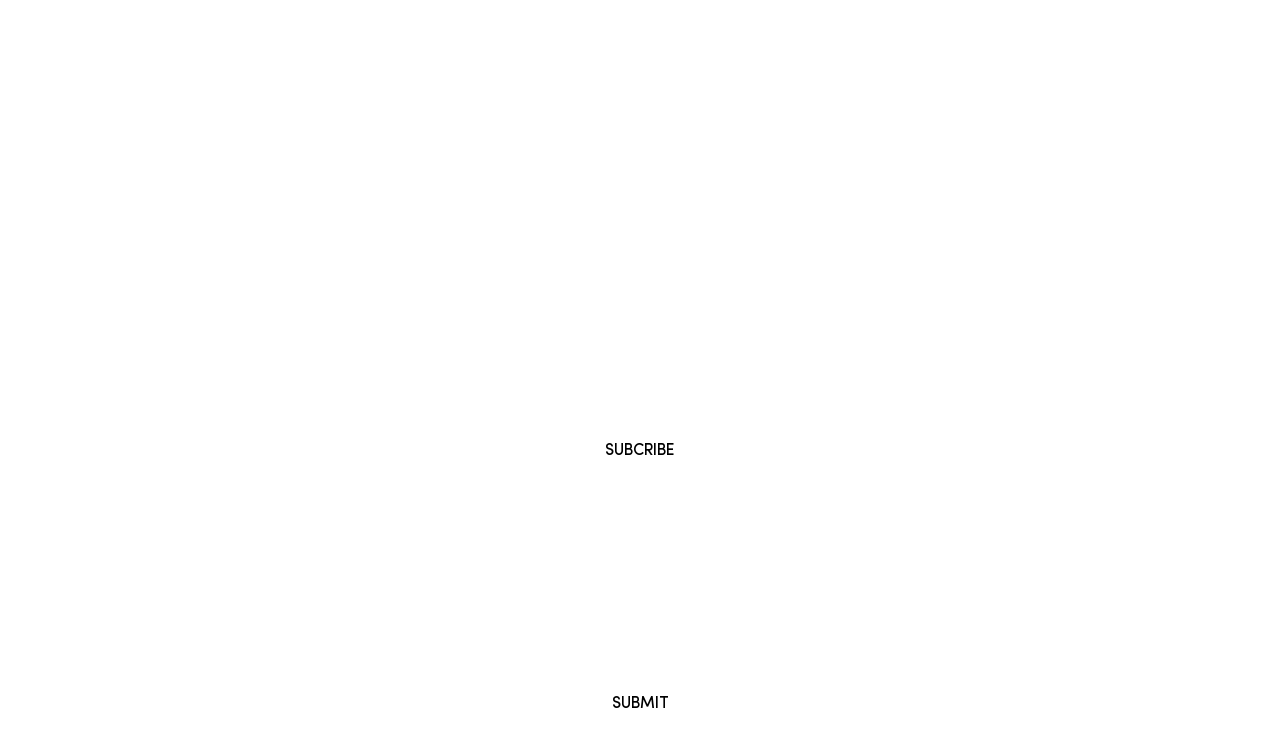

--- FILE ---
content_type: text/css
request_url: https://peachypurses.com/cdn/shop/t/2/assets/style-main.scss.css?v=87094999083560795291625784737
body_size: 1524
content:
/** Shopify CDN: Minification failed

Line 245:26 The "-" operator only works if there is whitespace on both sides

**/
/*------------------------------------------------------------------

[Table of contents]

1. Body
2. Header / #header
3. Navigation / #navbar
4. Content / #content
5. Left column / #leftcolumn
6. Right column / #rightcolumn
7. Sidebar / #sidebar
8. RSS / #rss
9. Search / #search
10. Boxes / .box
11. Sideblog / #sideblog
12. Advertisements / .ads
13. Footer / #footer

-------------------------------------------------------------------*/
* {
  outline: 0 !important;
  box-sizing: border-box; }

.nav > li > a:focus {
  background: transparent; }

a:hover {
  text-decoration: none !important; }

.clear-none {
  clear: none !important; }

.clear-space {
  padding: 0 !important; }

.clear-space-left {
  padding-left: 0; }

.clear-space-right {
  padding-right: 0; }

.red {
  color: red; }

.left {
  float: left; }

.right {
  float: right; }

.flex {
  display: flex; }

.inline-block {
  display: inline-block; }

.text-center {
  text-align: center; }

.text-left {
  text-align: left; }

.text-right {
  text-align: right; }

.row.flex {
  display: flex;
  flex-direction: row; }

.relative {
  position: relative; }

.absolute {
  position: absolute; }

.fixed {
  position: fixed; }

.delay02 {
  transition: all .2s ease; }

.delay03 {
  transition: all .3s ease; }

.delay04 {
  transition: all .4s ease; }

.delay05 {
  transition: all .5s ease; }

.delay1 {
  transition: all 1s ease; }

.delay1_5 {
  transition: all 1.5s ease; }

.delay2 {
  transition: all 2s ease; }

.uppercase {
  text-transform: uppercase; }

.capital {
  text-transform: capitalize; }

.full-width {
  width: 100%; }

.column-10 {
  width: 10%; }

.column-3 {
  width: 33.33333%; }

.column-4 {
  width: 25%; }

.column-6 {
  width: 16.66667%; }

.column-20 {
  width: 20%; }

.column-30 {
  width: 30%; }

.column-40 {
  width: 40%; }

.column-50 {
  width: 50%; }

.column-60 {
  width: 60%; }

.column-70 {
  width: 70%; }

.column-80 {
  width: 80%; }

.column-90 {
  width: 90%; }

.dropdown-menu {
  transform: translateY(10px);
  transition: .3s; }

.dropdown-menu li a {
  font-size: 14px !important;
  line-height: 24px; }

.dropdown:hover .dropdown-menu,
.dropdown:focus .dropdown-menu {
  transform: none;
  transition: .3s; }

.mega-menu-main {
  padding-bottom: 30px;
  min-width: 550px;
  box-shadow: 0px 5px 11.88px 0.12px rgba(0, 0, 0, 0.1);
  -webkit-box-shadow: 0px 5px 11.88px 0.12px rgba(0, 0, 0, 0.1);
  border: 0;
  border-radius: 0; }

.menu-main li {
  list-style-type: none; }

.menu-main .lv1 li a {
  font-size: 16px; }

.btn-default {
  border: 0;
  border-radius: 0;
  background: #fff;
  box-shadow: unset;
  background: #fff; }

.btn-default:hover {
  background: #fff; }

.btn-default:focus {
  background: #fff; }

.btn-default:focus:active {
  background: #fff; }

.btn-default:active {
  background: #fff;
  box-shadow: unset; }

.btn-default.active {
  background: #fff;
  border-color: #fff;
  box-shadow: unset; }

.btn-default.active:hover {
  background: #fff; }

.btn-default.active:focus {
  background: #fff !important; }

a:focus {
  text-decoration: none; }

.form-control:focus {
  border-color: #ddd;
  box-shadow: unset; }

.link-default {
  color: black;
  transition: all .3s ease; }

.link-default:hover {
  color: #ee9051; }

.circle {
  border-radius: 50%;
  border: 1px solid #f0f0f0;
  width: 15px;
  height: 15px;
  display: inline-block;
  margin-right: 5px;
  transition: .3s; }
  .circle:hover {
    transform: scale(1.2);
    transition: .3s; }

.table > tbody > tr > td {
  vertical-align: middle; }

.input-number-group {
  display: flex; }

.input-number-group input[type=number]::-webkit-inner-spin-button,
.input-number-group input[type=number]::-webkit-outer-spin-button {
  appearance: none; }

.input-number-group .input-group-button {
  line-height: calc(80px/2-10px); }

.input-number-group .input-number {
  width: 40px;
  text-align: center;
  outline: none;
  display: block;
  margin: 0; }

.input-number-group .input-number,
.input-number-group .input-number-decrement,
.input-number-group .input-number-increment {
  user-select: none; }

.input-number-group .input-number-decrement,
.input-number-group .input-number-increment {
  display: inline-block;
  width: 30px;
  background: #fff;
  color: #909090;
  text-align: center;
  font-weight: bold;
  cursor: pointer;
  font-weight: 400; }

.input-number-group .input-number-decrement {
  margin-right: 0.3rem; }

.input-number-group .input-number-increment {
  margin-left: 0.3rem; }

input[type=number]::-webkit-inner-spin-button {
  -webkit-appearance: none; }

li .link-menu {
  color: #323232; }

li .link-menu.white {
  color: #fff; }

li:hover .link-menu {
  color: #ee9051; }

.link-menu {
  color: #323232; }

.link-menu.white {
  color: #fff; }

.link-menu.white .st0 {
  stroke: #fff; }

.link-menu:hover i {
  color: #ee9051; }

.title-hover:hover {
  color: #ee9051 !important; }

.hover-zoom-out {
  overflow: hidden;
  transition: all .5s ease; }

.hover-zoom-out:hover {
  transform: scale(1.05); }

.over-hidden {
  overflow: hidden; }

.overlay {
  position: fixed;
  width: 100%;
  height: 100%;
  top: 0;
  z-index: 30;
  background: rgba(29, 29, 31, 0.6);
  cursor: pointer;
  opacity: 0;
  visibility: hidden;
  transition: all .3s ease; }

.overlay.active {
  opacity: 1;
  visibility: visible; }

.overlay-mini {
  position: absolute;
  width: 100%;
  height: 100%;
  background: rgba(0, 0, 0, 0.7);
  opacity: 0;
  transition: all .3s ease;
  transform: scale(0);
  top: 0; }

.form-search {
  z-index: 100;
  position: fixed;
  width: 100%;
  height: 100%;
  top: 0;
  background: #fff;
  padding: 10% 0 0 0; }

.form-search h3 {
  font-size: 50px;
  padding-bottom: 55px;
  text-transform: capitalize;
  line-height: 60px; }

.form-search i {
  cursor: pointer;
  position: absolute;
  top: 50px;
  right: 50px;
  font-size: 50px;
  color: #333;
  transition: all .3s ease; }

.form-search i:hover {
  transform: rotate(90deg); }

.form-search form {
  justify-content: center;
  display: flex; }

.form-search form input {
  font-weight: 300;
  font-size: 40px;
  color: #000;
  height: 50px;
  width: 60%;
  border-radius: 0;
  border: 0;
  outline: 0;
  box-shadow: unset; }

.form-search form input::-webkit-input-placeholder {
  color: #000; }

.form-search form input::-moz-placeholder {
  color: #000; }

.form-search form button {
  margin-left: 15px;
  border-radius: 0;
  border: 0;
  font-size: 18px;
  background: #000;
  color: #fff;
  padding: 5px 50px;
  text-transform: uppercase;
  transition: all .3s ease; }

.form-search form button:hover {
  background: #41cce5; }

.form-cart {
  position: fixed;
  overflow: hidden;
  right: -470px;
  height: 100%;
  width: 470px;
  top: 0;
  z-index: 100;
  background: #fff; }

.form-cart i {
  cursor: pointer;
  position: absolute;
  top: 50px;
  right: 50px;
  font-size: 30px;
  color: #333;
  transition: all .3s ease; }

.form-cart i:hover {
  transform: rotate(90deg); }

.form-cart h3 {
  font-size: 36px;
  text-align: left;
  padding-left: 30px;
  padding-top: 26px; }

.form-cart .empty-cart {
  padding-top: 50%; }

.form-cart .empty-cart p {
  font-size: 22px;
  text-align: center;
  padding-bottom: 20px; }

.form-cart .empty-cart a {
  width: 187px;
  height: 50px;
  line-height: 50px;
  text-align: center;
  display: inline-block;
  background: #ee9051;
  color: #fff;
  font-size: 18px;
  margin-left: 30%; }

.form-cart .empty-cart a:hover {
  background: #f47d2e; }

@media (max-width: 480px) {
  .form-cart {
    width: 300px; }

  .form-cart .empty-cart a {
    margin-left: 20%; } }
.st0 {
  fill: none;
  stroke: #000000;
  stroke-width: 3;
  stroke-linecap: round;
  stroke-miterlimit: 10; }

#myVideo {
  position: absolute;
  right: 0;
  bottom: 0;
  left: 0;
  top: 0;
  width: 100%;
  height: 100%; }

.swatch .title_variant {
  color: #000000;
  margin: 0;
  position: relative;
  font-size: 12px;
  text-transform: uppercase;
  letter-spacing: 1px;
  line-height: 20px;
  font-weight: 600;
  min-width: 55px;
  border-bottom: 2px solid #000;
  margin-right: 27px; }

.swatch .title_variant.header:after {
  bottom: 10px; }

.swatch .link_color {
  display: inline-block;
  height: 20px !important;
  min-width: 20px !important;
  margin-right: 10px;
  border-radius: 50%;
  border: none;
  transition: all .3s ease;
  position: relative; }
  .swatch .link_color:after {
    content: "";
    border: 1px solid #b0b0b0;
    width: 26px;
    height: 26px;
    border-radius: 50%;
    display: inline-block;
    position: absolute;
    text-align: center;
    top: 50%;
    left: 50%;
    transform: translate(-50%, -50%);
    opacity: 0; }
  .swatch .link_color:hover:after {
    content: "";
    width: 26px;
    height: 26px;
    border: 1px solid #b0b0b0;
    border-radius: 50%;
    display: inline-block;
    position: absolute;
    text-align: center;
    top: 50%;
    left: 50%;
    transform: translate(-50%, -50%);
    opacity: 1; }
  @media (max-width: 576px) {
    .swatch .link_color:hover:after {
      content: "";
      border: 2px solid #b0b0b0;
      width: 26px;
      height: 26px;
      border-radius: 50%;
      display: inline-block;
      position: absolute;
      text-align: center;
      top: 50%;
      left: 50%;
      transform: translate(-50%, -50%);
      opacity: 1; } }

.swatch input:checked + .border-color .link_color:after {
  content: "";
  border: 1px solid #b0b0b0;
  width: 26px;
  height: 26px;
  border-radius: 50%;
  display: inline-block;
  position: absolute;
  text-align: center;
  top: 50%;
  left: 50%;
  transform: translate(-50%, -50%);
  opacity: 1; }
@media (max-width: 576px) {
  .swatch input:checked + .border-color .link_color:after {
    content: "";
    border: 2px solid #b0b0b0;
    width: 26px;
    height: 26px;
    border-radius: 50%;
    display: inline-block;
    position: absolute;
    text-align: center;
    top: 50%;
    left: 50%;
    transform: translate(-50%, -50%);
    opacity: 1; } }

.swatch .variant_color.variant_quickview .link_color {
  margin-bottom: 0; }

.swatch .variant_color .link_color:hover {
  border: 1px solid #000; }

.swatch .variant_color .link_color .ciloe_filter_color {
  display: block;
  width: 20px;
  height: 20px;
  border-radius: 50%; }

.swatch .variant_color {
  top: 5px; }

.swatch .variant_other {
  display: inline-block;
  min-width: unset !important;
  height: unset !important;
  line-height: unset;
  padding: 10px 15px;
  border: 1px solid #d7d7d7 !important;
  color: #979797;
  margin: 0 10px 10px 0 !important;
  text-align: center;
  transition: all .3s ease;
  font-size: 14px;
  font-weight: 600; }

.swatch .variant_other:hover,
.swatch .variant_other:focus,
.swatch input:checked + .variant_other {
  border: 1px solid #000 !important;
  color: #fff !important;
  background: black; }

@-webkit-keyframes smoothFadeInUp {
  0% {
    opacity: 0;
    -webkit-transform: translateY(10px);
    transform: translateY(10px); }

  100% {
    opacity: 1;
    -webkit-transform: translateY(0);
    transform: translateY(0); } }

@keyframes smoothFadeInUp {
  0% {
    opacity: 0;
    -webkit-transform: translateY(10px);
    -ms-transform: translateY(10px);
    transform: translateY(10px); }

  100% {
    opacity: 1;
    -webkit-transform: translateY(0);
    -ms-transform: translateY(0);
    transform: translateY(0); } }

@-webkit-keyframes smoothFadeInDown {
  from {
    opacity: 0;
    -webkit-transform: translate3d(0, -10px, 0);
    transform: translate3d(0, -10px, 0); }

  to {
    opacity: 1;
    -webkit-transform: none;
    transform: none; } }

@keyframes smoothFadeInDown {
  from {
    opacity: 0;
    -webkit-transform: translate3d(0, -10px, 0);
    transform: translate3d(0, -10px, 0); }

  to {
    opacity: 1;
    -webkit-transform: none;
    transform: none; } }

@-webkit-keyframes smoothFadeInLeft {
  from {
    opacity: 0;
    -webkit-transform: translate3d(-10px, 0, 0);
    transform: translate3d(-10px, 0, 0); }

  to {
    opacity: 1;
    -webkit-transform: none;
    transform: none; } }

@keyframes smoothFadeInLeft {
  from {
    opacity: 0;
    -webkit-transform: translate3d(-10px, 0, 0);
    transform: translate3d(-10px, 0, 0); }

  to {
    opacity: 1;
    -webkit-transform: none;
    transform: none; } }

@-webkit-keyframes smoothFadeInRight {
  from {
    opacity: 0;
    -webkit-transform: translate3d(10px, 0, 0);
    transform: translate3d(10px, 0, 0); }

  to {
    opacity: 1;
    -webkit-transform: none;
    transform: none; } }

@keyframes smoothFadeInRight {
  from {
    opacity: 0;
    -webkit-transform: translate3d(10px, 0, 0);
    transform: translate3d(10px, 0, 0); }

  to {
    opacity: 1;
    -webkit-transform: none;
    transform: none; } }

@-webkit-keyframes smoothFadeInTop {
  from {
    opacity: 0;
    -webkit-transform: translate3d(0, 10px, 0);
    transform: translate3d(0, 10px, 0); }

  to {
    opacity: 1;
    -webkit-transform: none;
    transform: none; } }

@keyframes smoothFadeInTop {
  from {
    opacity: 0;
    -webkit-transform: translate3d(0, 10px, 0);
    transform: translate3d(0, 10px, 0); }

  to {
    opacity: 1;
    -webkit-transform: none;
    transform: none; } }

@-webkit-keyframes smoothFadeInTop {
  from {
    opacity: 0;
    -webkit-transform: translate3d(0, 10px, 0);
    transform: translate3d(0, 10px, 0); }

  to {
    opacity: 1;
    -webkit-transform: none;
    transform: none; } }

@keyframes smoothFadeInBottom {
  from {
    opacity: 0;
    -webkit-transform: translate3d(0, -10px, 0);
    transform: translate3d(0, -10px, 0); }

  to {
    opacity: 1;
    -webkit-transform: none;
    transform: none; } }

@-webkit-keyframes smoothFadeInBottom {
  from {
    opacity: 0;
    -webkit-transform: translate3d(0, -10px, 0);
    transform: translate3d(0, -10px, 0); }

  to {
    opacity: 1;
    -webkit-transform: none;
    transform: none; } }

@-webkit-keyframes smoothFadeOutUp {
  from {
    opacity: 1; }

  to {
    opacity: 0;
    -webkit-transform: translate3d(0, -10px, 0);
    transform: translate3d(0, -10px, 0); } }

@keyframes smoothFadeOutUp {
  from {
    opacity: 1; }

  to {
    opacity: 0;
    -webkit-transform: translate3d(0, -10px, 0);
    transform: translate3d(0, -10px, 0); } }

@-webkit-keyframes smoothFadeOutDown {
  from {
    opacity: 1; }

  to {
    opacity: 0;
    -webkit-transform: translate3d(0, 10px, 0);
    transform: translate3d(0, 10px, 0); } }

@keyframes smoothFadeOutDown {
  from {
    opacity: 1; }

  to {
    opacity: 0;
    -webkit-transform: translate3d(0, 10px, 0);
    transform: translate3d(0, 10px, 0); } }

@-webkit-keyframes smoothFadeOutLeft {
  from {
    opacity: 1; }

  to {
    opacity: 0;
    -webkit-transform: translate3d(-10px, 0, 0);
    transform: translate3d(-10px, 0, 0); } }

@keyframes smoothFadeOutLeft {
  from {
    opacity: 1; }

  to {
    opacity: 0;
    -webkit-transform: translate3d(-10px, 0, 0);
    transform: translate3d(-10px, 0, 0); } }

@-webkit-keyframes smoothFadeOutRight {
  from {
    opacity: 1; }

  to {
    opacity: 0;
    -webkit-transform: translate3d(10px, 0, 0);
    transform: translate3d(10px, 0, 0); } }

@keyframes smoothFadeOutRight {
  from {
    opacity: 1; }

  to {
    opacity: 0;
    -webkit-transform: translate3d(10px, 0, 0);
    transform: translate3d(10px, 0, 0); } }


--- FILE ---
content_type: text/javascript
request_url: https://peachypurses.com/cdn/shop/t/2/assets/engo-plugins.js?v=142911359604646192081625784688
body_size: 7407
content:
/*!
 * jQuery Cookie Plugin v1.3
 * https://github.com/carhartl/jquery-cookie
 *
 * Copyright 2011, Klaus Hartl
 * Dual licensed under the MIT or GPL Version 2 licenses.
 * http://www.opensource.org/licenses/mit-license.php
 * http://www.opensource.org/licenses/GPL-2.0
 */(function($,document2,undefined2){var pluses=/\+/g;function raw(s){return s}function decoded(s){return decodeURIComponent(s.replace(pluses," "))}var config=$.cookie=function(key,value,options){if(value!==undefined2){if(options=$.extend({},config.defaults,options),value===null&&(options.expires=-1),typeof options.expires=="number"){var days=options.expires,t=options.expires=new Date;t.setDate(t.getDate()+days)}return value=config.json?JSON.stringify(value):String(value),document2.cookie=[encodeURIComponent(key),"=",config.raw?value:encodeURIComponent(value),options.expires?"; expires="+options.expires.toUTCString():"",options.path?"; path="+options.path:"",options.domain?"; domain="+options.domain:"",options.secure?"; secure":""].join("")}for(var decode=config.raw?raw:decoded,cookies=document2.cookie.split("; "),i=0,l=cookies.length;i<l;i++){var parts=cookies[i].split("=");if(decode(parts.shift())===key){var cookie=decode(parts.join("="));return config.json?JSON.parse(cookie):cookie}}return null};config.defaults={},$.removeCookie=function(key,options){return $.cookie(key)!==null?($.cookie(key,null,options),!0):!1}})(jQuery,document);/*!
Countdown
*/jQuery(document).ready(function($){$.fn.ENGO_CountDown=function(options){return this.each(function(){new $.ENGO_CountDown(this,options)})},$.ENGO_CountDown=function(obj,options){if(this.options=$.extend({autoStart:!0,LeadingZero:!0,DisplayFormat:"<div><span>%%D%%</span> Days</div><div><span>%%H%%</span> Hours</div><div><span>%%M%%</span> Mins</div><div><span>%%S%%</span> Secs</div>",FinishMessage:"Expired",CountActive:!0,TargetDate:null},options||{}),!(this.options.TargetDate==null||this.options.TargetDate=="")){this.timer=null,this.element=obj,this.CountStepper=-1,this.CountStepper=Math.ceil(this.CountStepper),this.SetTimeOutPeriod=(Math.abs(this.CountStepper)-1)*1e3+990;var dthen=new Date(this.options.TargetDate),dnow=new Date;this.CountStepper>0?ddiff=new Date(dnow-dthen):ddiff=new Date(dthen-dnow),gsecs=Math.floor(ddiff.valueOf()/1e3),this.CountBack(gsecs,this)}},$.ENGO_CountDown.fn=$.ENGO_CountDown.prototype,$.ENGO_CountDown.fn.extend=$.ENGO_CountDown.extend=$.extend,$.ENGO_CountDown.fn.extend({calculateDate:function(secs,num1,num2){var s=(Math.floor(secs/num1)%num2).toString();return this.options.LeadingZero&&s.length<2&&(s="0"+s),"<b>"+s+"</b>"},CountBack:function(secs,self){if(secs<0){self.element.innerHTML='<div class="labelexpired"> '+self.options.FinishMessage+"</div>";return}clearInterval(self.timer),DisplayStr=self.options.DisplayFormat.replace(/%%D%%/g,self.calculateDate(secs,86400,1e5)),DisplayStr=DisplayStr.replace(/%%H%%/g,self.calculateDate(secs,3600,24)),DisplayStr=DisplayStr.replace(/%%M%%/g,self.calculateDate(secs,60,60)),DisplayStr=DisplayStr.replace(/%%S%%/g,self.calculateDate(secs,1,60)),self.element.innerHTML=DisplayStr,self.options.CountActive&&(self.timer=null,self.timer=setTimeout(function(){self.CountBack(secs+self.CountStepper,self)},self.SetTimeOutPeriod))}}),$(document).ready(function(){$('[data-countdown="section-countdown"]').each(function(index,el){var $this=$(this),$date=$this.data("date").split("-");$this.ENGO_CountDown({TargetDate:$date[0]+"/"+$date[1]+"/"+$date[2]+" "+$date[3]+":"+$date[4]+":"+$date[5],DisplayFormat:'<li class="list-inline-item mr-0"> <p class="mb-0">%%D%%</p> <span>day</span> </li> <li class="list-inline-item mr-0"> <p class="mb-0">%%H%%</p> <span>hours</span> </li> <li class="list-inline-item mr-0"> <p class="mb-0">%%M%%</p> <span>mins</span> </li> <li class="list-inline-item mr-0"> <p class="mb-0">%%S%%</p> <span>secs</span> </li>',FinishMessage:"Expired"})})}),$(document).ready(function(){$('[data-countdown="section-countdown-v2"]').each(function(index,el){var $this=$(this),$date=$this.data("date").split("-");$this.ENGO_CountDown({TargetDate:$date[0]+"/"+$date[1]+"/"+$date[2]+" "+$date[3]+":"+$date[4]+":"+$date[5],DisplayFormat:'<li class="list-inline-item mr-0"> <p class="mb-0">%%D%%</p> <span>day</span> </li> <li class="list-inline-item mr-0"> <p class="mb-0">%%H%%</p> <span>hours</span> </li> <li class="list-inline-item mr-0"> <p class="mb-0">%%M%%</p> <span>mins</span> </li> <li class="list-inline-item mr-0"> <p class="mb-0">%%S%%</p> <span>secs</span> </li>',FinishMessage:"Expired"})})}),$(document).ready(function(){$('[data-countdown="countdown"]').each(function(index,el){var $this=$(this),$date=$this.data("date").split("-");$this.ENGO_CountDown({TargetDate:$date[0]+"/"+$date[1]+"/"+$date[2]+" "+$date[3]+":"+$date[4]+":"+$date[5],DisplayFormat:`<div class="countdown-times"><div class="day distance"><div class='number'>%%D%%</div> <div class='text'>days </div></div><div class="hours distance"><div class='number'>%%H%%</div><div class='text'> <div class='text'>hours </div></div></div><div class="minutes distance"><div class='number'>%%M%%</div><div class='text'> mins</div> </div><div class="seconds distance"><div class='number'>%%S%%</div> <div class='text'>secs</div> </div></div>`,FinishMessage:"Expired"})})}),$(document).ready(function(){$('[data-countdown="countdown-hd-1"]').each(function(index,el){var $this=$(this),$date=$this.data("date").split("-");$this.ENGO_CountDown({TargetDate:$date[0]+"/"+$date[1]+"/"+$date[2]+" "+$date[3]+":"+$date[4]+":"+$date[5],DisplayFormat:`<div class="countdown-times"><div class="day distance"><div class='number'>%%D%%</div> <div class='text'>days </div></div><div class="hours distance"><div class='number'>%%H%%</div><div class='text'> <div class='text'>hours </div></div></div><div class="minutes distance"><div class='number'>%%M%%</div><div class='text'> mins</div> </div><div class="seconds distance"><div class='number'>%%S%%</div> <div class='text'>secs</div> </div></div>`,FinishMessage:"Expired"})})}),$(document).ready(function(){$('[data-countdown="countdown-hd-2"]').each(function(index,el){var $this=$(this),$date=$this.data("date").split("-");$this.ENGO_CountDown({TargetDate:$date[0]+"/"+$date[1]+"/"+$date[2]+" "+$date[3]+":"+$date[4]+":"+$date[5],DisplayFormat:`<div class="countdown-times"><div class="day distance"><div class='number'>%%D%%</div> <div class='text'>days </div></div><div class="hours distance"><div class='number'>%%H%%</div><div class='text'> <div class='text'>hours </div></div></div><div class="minutes distance"><div class='number'>%%M%%</div><div class='text'> mins</div> </div><div class="seconds distance"><div class='number'>%%S%%</div> <div class='text'>secs</div> </div></div>`,FinishMessage:"Expired"})})}),$(document).ready(function(){$('[data-countdown="countdown-hd-3"]').each(function(index,el){var $this=$(this),$date=$this.data("date").split("-");$this.ENGO_CountDown({TargetDate:$date[0]+"/"+$date[1]+"/"+$date[2]+" "+$date[3]+":"+$date[4]+":"+$date[5],DisplayFormat:`<div class="countdown-times"><div class="day distance"><div class='number'>%%D%%</div> <div class='text'>days </div></div><div class="hours distance"><div class='number'>%%H%%</div><div class='text'> <div class='text'>hours </div></div></div><div class="minutes distance"><div class='number'>%%M%%</div><div class='text'> mins</div> </div><div class="seconds distance"><div class='number'>%%S%%</div> <div class='text'>secs</div> </div></div>`,FinishMessage:"Expired"})})}),$(document).ready(function(){$('[data-countdown="countdown-v1"]').each(function(index,el){var $this=$(this),$date=$this.data("date").split("-");$this.ENGO_CountDown({TargetDate:$date[0]+"/"+$date[1]+"/"+$date[2]+" "+$date[3]+":"+$date[4]+":"+$date[5],DisplayFormat:'<li><span id="days">%%D%%</span>Days</li><li><span id="hours">%%H%%</span>Hours</li><li><span id="minutes">%%M%%</span>Mins</li><li><span id="seconds">%%S%%</span>Sec</li>',FinishMessage:"Expired"})})})});/*!
History  
*/typeof JSON!="object"&&(JSON={}),function(){"use strict";function f(e){return e<10?"0"+e:e}function quote(e){return escapable.lastIndex=0,escapable.test(e)?'"'+e.replace(escapable,function(e2){var t=meta[e2];return typeof t=="string"?t:"\\u"+("0000"+e2.charCodeAt(0).toString(16)).slice(-4)})+'"':'"'+e+'"'}function str(e,t){var n,r,i,s,o=gap,u,a=t[e];switch(a&&typeof a=="object"&&typeof a.toJSON=="function"&&(a=a.toJSON(e)),typeof rep=="function"&&(a=rep.call(t,e,a)),typeof a){case"string":return quote(a);case"number":return isFinite(a)?String(a):"null";case"boolean":case"null":return String(a);case"object":if(!a)return"null";if(gap+=indent,u=[],Object.prototype.toString.apply(a)==="[object Array]"){for(s=a.length,n=0;n<s;n+=1)u[n]=str(n,a)||"null";return i=u.length===0?"[]":gap?`[
`+gap+u.join(`,
`+gap)+`
`+o+"]":"["+u.join(",")+"]",gap=o,i}if(rep&&typeof rep=="object")for(s=rep.length,n=0;n<s;n+=1)typeof rep[n]=="string"&&(r=rep[n],i=str(r,a),i&&u.push(quote(r)+(gap?": ":":")+i));else for(r in a)Object.prototype.hasOwnProperty.call(a,r)&&(i=str(r,a),i&&u.push(quote(r)+(gap?": ":":")+i));return i=u.length===0?"{}":gap?`{
`+gap+u.join(`,
`+gap)+`
`+o+"}":"{"+u.join(",")+"}",gap=o,i}}typeof Date.prototype.toJSON!="function"&&(Date.prototype.toJSON=function(e){return isFinite(this.valueOf())?this.getUTCFullYear()+"-"+f(this.getUTCMonth()+1)+"-"+f(this.getUTCDate())+"T"+f(this.getUTCHours())+":"+f(this.getUTCMinutes())+":"+f(this.getUTCSeconds())+"Z":null},String.prototype.toJSON=Number.prototype.toJSON=Boolean.prototype.toJSON=function(e){return this.valueOf()});var cx=/[\u0000\u00ad\u0600-\u0604\u070f\u17b4\u17b5\u200c-\u200f\u2028-\u202f\u2060-\u206f\ufeff\ufff0-\uffff]/g,escapable=/[\\\"\x00-\x1f\x7f-\x9f\u00ad\u0600-\u0604\u070f\u17b4\u17b5\u200c-\u200f\u2028-\u202f\u2060-\u206f\ufeff\ufff0-\uffff]/g,gap,indent,meta={"\b":"\\b","	":"\\t","\n":"\\n","\f":"\\f","\r":"\\r",'"':'\\"',"\\":"\\\\"},rep;typeof JSON.stringify!="function"&&(JSON.stringify=function(e,t,n){var r;if(gap="",indent="",typeof n=="number")for(r=0;r<n;r+=1)indent+=" ";else typeof n=="string"&&(indent=n);if(rep=t,!t||typeof t=="function"||typeof t=="object"&&typeof t.length=="number")return str("",{"":e});throw new Error("JSON.stringify")}),typeof JSON.parse!="function"&&(JSON.parse=function(text,reviver){function walk(e,t){var n,r,i=e[t];if(i&&typeof i=="object")for(n in i)Object.prototype.hasOwnProperty.call(i,n)&&(r=walk(i,n),r!==void 0?i[n]=r:delete i[n]);return reviver.call(e,t,i)}var j;if(text=String(text),cx.lastIndex=0,cx.test(text)&&(text=text.replace(cx,function(e){return"\\u"+("0000"+e.charCodeAt(0).toString(16)).slice(-4)})),/^[\],:{}\s]*$/.test(text.replace(/\\(?:["\\\/bfnrt]|u[0-9a-fA-F]{4})/g,"@").replace(/"[^"\\\n\r]*"|true|false|null|-?\d+(?:\.\d*)?(?:[eE][+\-]?\d+)?/g,"]").replace(/(?:^|:|,)(?:\s*\[)+/g,"")))return j=eval("("+text+")"),typeof reviver=="function"?walk({"":j},""):j;throw new SyntaxError("JSON.parse")})}(),function(e,t){"use strict";var n=e.History=e.History||{},r=e.jQuery;if(typeof n.Adapter<"u")throw new Error("History.js Adapter has already been loaded...");n.Adapter={bind:function(e2,t2,n2){r(e2).bind(t2,n2)},trigger:function(e2,t2,n2){r(e2).trigger(t2,n2)},extractEventData:function(e2,n2,r2){var i=n2&&n2.originalEvent&&n2.originalEvent[e2]||r2&&r2[e2]||t;return i},onDomLoad:function(e2){r(e2)}},typeof n.init<"u"&&n.init()}(window),function(e,t){"use strict";var n=e.document,r=e.setTimeout||r,i=e.clearTimeout||i,s=e.setInterval||s,o=e.History=e.History||{};if(typeof o.initHtml4<"u")throw new Error("History.js HTML4 Support has already been loaded...");o.initHtml4=function(){if(typeof o.initHtml4.initialized<"u")return!1;o.initHtml4.initialized=!0,o.enabled=!0,o.savedHashes=[],o.isLastHash=function(e2){var t2=o.getHashByIndex(),n2;return n2=e2===t2,n2},o.isHashEqual=function(e2,t2){return e2=encodeURIComponent(e2).replace(/%25/g,"%"),t2=encodeURIComponent(t2).replace(/%25/g,"%"),e2===t2},o.saveHash=function(e2){return o.isLastHash(e2)?!1:(o.savedHashes.push(e2),!0)},o.getHashByIndex=function(e2){var t2=null;return typeof e2>"u"?t2=o.savedHashes[o.savedHashes.length-1]:e2<0?t2=o.savedHashes[o.savedHashes.length+e2]:t2=o.savedHashes[e2],t2},o.discardedHashes={},o.discardedStates={},o.discardState=function(e2,t2,n2){var r2=o.getHashByState(e2),i2;return i2={discardedState:e2,backState:n2,forwardState:t2},o.discardedStates[r2]=i2,!0},o.discardHash=function(e2,t2,n2){var r2={discardedHash:e2,backState:n2,forwardState:t2};return o.discardedHashes[e2]=r2,!0},o.discardedState=function(e2){var t2=o.getHashByState(e2),n2;return n2=o.discardedStates[t2]||!1,n2},o.discardedHash=function(e2){var t2=o.discardedHashes[e2]||!1;return t2},o.recycleState=function(e2){var t2=o.getHashByState(e2);return o.discardedState(e2)&&delete o.discardedStates[t2],!0},o.emulated.hashChange&&(o.hashChangeInit=function(){o.checkerFunction=null;var t2="",r2,i2,u,a,f2=!!o.getHash();return o.isInternetExplorer()?(r2="historyjs-iframe",i2=n.createElement("iframe"),i2.setAttribute("id",r2),i2.setAttribute("src","#"),i2.style.display="none",n.body.appendChild(i2),i2.contentWindow.document.open(),i2.contentWindow.document.close(),u="",a=!1,o.checkerFunction=function(){if(a)return!1;a=!0;var n2=o.getHash(),r3=o.getHash(i2.contentWindow.document);return n2!==t2?(t2=n2,r3!==n2&&(u=r3=n2,i2.contentWindow.document.open(),i2.contentWindow.document.close(),i2.contentWindow.document.location.hash=o.escapeHash(n2)),o.Adapter.trigger(e,"hashchange")):r3!==u&&(u=r3,f2&&r3===""?o.back():o.setHash(r3,!1)),a=!1,!0}):o.checkerFunction=function(){var n2=o.getHash()||"";return n2!==t2&&(t2=n2,o.Adapter.trigger(e,"hashchange")),!0},o.intervalList.push(s(o.checkerFunction,o.options.hashChangeInterval)),!0},o.Adapter.onDomLoad(o.hashChangeInit)),o.emulated.pushState&&(o.onHashChange=function(t2){var n2=t2&&t2.newURL||o.getLocationHref(),r2=o.getHashByUrl(n2),i2=null,s2=null,u=null,a;return o.isLastHash(r2)?(o.busy(!1),!1):(o.doubleCheckComplete(),o.saveHash(r2),r2&&o.isTraditionalAnchor(r2)?(o.Adapter.trigger(e,"anchorchange"),o.busy(!1),!1):(i2=o.extractState(o.getFullUrl(r2||o.getLocationHref()),!0),o.isLastSavedState(i2)?(o.busy(!1),!1):(s2=o.getHashByState(i2),a=o.discardedState(i2),a?(o.getHashByIndex(-2)===o.getHashByState(a.forwardState)?o.back(!1):o.forward(!1),!1):(o.pushState(i2.data,i2.title,encodeURI(i2.url),!1),!0))))},o.Adapter.bind(e,"hashchange",o.onHashChange),o.pushState=function(t2,n2,r2,i2){if(r2=encodeURI(r2).replace(/%25/g,"%"),o.getHashByUrl(r2))throw new Error("History.js does not support states with fragment-identifiers (hashes/anchors).");if(i2!==!1&&o.busy())return o.pushQueue({scope:o,callback:o.pushState,args:arguments,queue:i2}),!1;o.busy(!0);var s2=o.createStateObject(t2,n2,r2),u=o.getHashByState(s2),a=o.getState(!1),f2=o.getHashByState(a),l=o.getHash(),c=o.expectedStateId==s2.id;return o.storeState(s2),o.expectedStateId=s2.id,o.recycleState(s2),o.setTitle(s2),u===f2?(o.busy(!1),!1):(o.saveState(s2),c||o.Adapter.trigger(e,"statechange"),!o.isHashEqual(u,l)&&!o.isHashEqual(u,o.getShortUrl(o.getLocationHref()))&&o.setHash(u,!1),o.busy(!1),!0)},o.replaceState=function(t2,n2,r2,i2){if(r2=encodeURI(r2).replace(/%25/g,"%"),o.getHashByUrl(r2))throw new Error("History.js does not support states with fragment-identifiers (hashes/anchors).");if(i2!==!1&&o.busy())return o.pushQueue({scope:o,callback:o.replaceState,args:arguments,queue:i2}),!1;o.busy(!0);var s2=o.createStateObject(t2,n2,r2),u=o.getHashByState(s2),a=o.getState(!1),f2=o.getHashByState(a),l=o.getStateByIndex(-2);return o.discardState(a,s2,l),u===f2?(o.storeState(s2),o.expectedStateId=s2.id,o.recycleState(s2),o.setTitle(s2),o.saveState(s2),o.Adapter.trigger(e,"statechange"),o.busy(!1)):o.pushState(s2.data,s2.title,s2.url,!1),!0}),o.emulated.pushState&&o.getHash()&&!o.emulated.hashChange&&o.Adapter.onDomLoad(function(){o.Adapter.trigger(e,"hashchange")})},typeof o.init<"u"&&o.init()}(window),function(e,t){"use strict";var n=e.console||t,r=e.document,i=e.navigator,s=!1,o=e.setTimeout,u=e.clearTimeout,a=e.setInterval,f2=e.clearInterval,l=e.JSON,c=e.alert,h=e.History=e.History||{},p=e.history;try{s=e.sessionStorage,s.setItem("TEST","1"),s.removeItem("TEST")}catch{s=!1}if(l.stringify=l.stringify||l.encode,l.parse=l.parse||l.decode,typeof h.init<"u")throw new Error("History.js Core has already been loaded...");h.init=function(e2){return typeof h.Adapter>"u"?!1:(typeof h.initCore<"u"&&h.initCore(),typeof h.initHtml4<"u"&&h.initHtml4(),!0)},h.initCore=function(d){if(typeof h.initCore.initialized<"u")return!1;if(h.initCore.initialized=!0,h.options=h.options||{},h.options.hashChangeInterval=h.options.hashChangeInterval||100,h.options.safariPollInterval=h.options.safariPollInterval||500,h.options.doubleCheckInterval=h.options.doubleCheckInterval||500,h.options.disableSuid=h.options.disableSuid||!1,h.options.storeInterval=h.options.storeInterval||1e3,h.options.busyDelay=h.options.busyDelay||250,h.options.debug=h.options.debug||!1,h.options.initialTitle=h.options.initialTitle||r.title,h.options.html4Mode=h.options.html4Mode||!1,h.options.delayInit=h.options.delayInit||!1,h.intervalList=[],h.clearAllIntervals=function(){var e2,t2=h.intervalList;if(typeof t2<"u"&&t2!==null){for(e2=0;e2<t2.length;e2++)f2(t2[e2]);h.intervalList=null}},h.debug=function(){h.options.debug&&h.log.apply(h,arguments)},h.log=function(){var e2=typeof n<"u"&&typeof n.log<"u"&&typeof n.log.apply<"u",t2=r.getElementById("log"),i2,s2,o2,u2,a2;for(e2?(u2=Array.prototype.slice.call(arguments),i2=u2.shift(),typeof n.debug<"u"?n.debug.apply(n,[i2,u2]):n.log.apply(n,[i2,u2])):i2=`
`+arguments[0]+`
`,s2=1,o2=arguments.length;s2<o2;++s2){if(a2=arguments[s2],typeof a2=="object"&&typeof l<"u")try{a2=l.stringify(a2)}catch{}i2+=`
`+a2+`
`}return t2?(t2.value+=i2+`
-----
`,t2.scrollTop=t2.scrollHeight-t2.clientHeight):e2||c(i2),!0},h.getInternetExplorerMajorVersion=function(){var e2=h.getInternetExplorerMajorVersion.cached=typeof h.getInternetExplorerMajorVersion.cached<"u"?h.getInternetExplorerMajorVersion.cached:function(){for(var e3=3,t2=r.createElement("div"),n2=t2.getElementsByTagName("i");(t2.innerHTML="<!--[if gt IE "+ ++e3+"]><i></i><![endif]-->")&&n2[0];);return e3>4?e3:!1}();return e2},h.isInternetExplorer=function(){var e2=h.isInternetExplorer.cached=typeof h.isInternetExplorer.cached<"u"?h.isInternetExplorer.cached:!!h.getInternetExplorerMajorVersion();return e2},h.options.html4Mode?h.emulated={pushState:!0,hashChange:!0}:h.emulated={pushState:!(e.history&&e.history.pushState&&e.history.replaceState&&!/ Mobile\/([1-7][a-z]|(8([abcde]|f(1[0-8]))))/i.test(i.userAgent)&&!/AppleWebKit\/5([0-2]|3[0-2])/i.test(i.userAgent)),hashChange:!!(!("onhashchange"in e||"onhashchange"in r)||h.isInternetExplorer()&&h.getInternetExplorerMajorVersion()<8)},h.enabled=!h.emulated.pushState,h.bugs={setHash:!!(!h.emulated.pushState&&i.vendor==="Apple Computer, Inc."&&/AppleWebKit\/5([0-2]|3[0-3])/.test(i.userAgent)),safariPoll:!!(!h.emulated.pushState&&i.vendor==="Apple Computer, Inc."&&/AppleWebKit\/5([0-2]|3[0-3])/.test(i.userAgent)),ieDoubleCheck:!!(h.isInternetExplorer()&&h.getInternetExplorerMajorVersion()<8),hashEscape:!!(h.isInternetExplorer()&&h.getInternetExplorerMajorVersion()<7)},h.isEmptyObject=function(e2){for(var t2 in e2)if(e2.hasOwnProperty(t2))return!1;return!0},h.cloneObject=function(e2){var t2,n2;return e2?(t2=l.stringify(e2),n2=l.parse(t2)):n2={},n2},h.getRootUrl=function(){var e2=r.location.protocol+"//"+(r.location.hostname||r.location.host);return r.location.port&&(e2+=":"+r.location.port),e2+="/",e2},h.getBaseHref=function(){var e2=r.getElementsByTagName("base"),t2=null,n2="";return e2.length===1&&(t2=e2[0],n2=t2.href.replace(/[^\/]+$/,"")),n2=n2.replace(/\/+$/,""),n2&&(n2+="/"),n2},h.getBaseUrl=function(){var e2=h.getBaseHref()||h.getBasePageUrl()||h.getRootUrl();return e2},h.getPageUrl=function(){var e2=h.getState(!1,!1),t2=(e2||{}).url||h.getLocationHref(),n2;return n2=t2.replace(/\/+$/,"").replace(/[^\/]+$/,function(e3,t3,n3){return/\./.test(e3)?e3:e3+"/"}),n2},h.getBasePageUrl=function(){var e2=h.getLocationHref().replace(/[#\?].*/,"").replace(/[^\/]+$/,function(e3,t2,n2){return/[^\/]$/.test(e3)?"":e3}).replace(/\/+$/,"")+"/";return e2},h.getFullUrl=function(e2,t2){var n2=e2,r2=e2.substring(0,1);return t2=typeof t2>"u"?!0:t2,/[a-z]+\:\/\//.test(e2)||(r2==="/"?n2=h.getRootUrl()+e2.replace(/^\/+/,""):r2==="#"?n2=h.getPageUrl().replace(/#.*/,"")+e2:r2==="?"?n2=h.getPageUrl().replace(/[\?#].*/,"")+e2:t2?n2=h.getBaseUrl()+e2.replace(/^(\.\/)+/,""):n2=h.getBasePageUrl()+e2.replace(/^(\.\/)+/,"")),n2.replace(/\#$/,"")},h.getShortUrl=function(e2){var t2=e2,n2=h.getBaseUrl(),r2=h.getRootUrl();return h.emulated.pushState&&(t2=t2.replace(n2,"")),t2=t2.replace(r2,"/"),h.isTraditionalAnchor(t2)&&(t2="./"+t2),t2=t2.replace(/^(\.\/)+/g,"./").replace(/\#$/,""),t2},h.getLocationHref=function(e2){return e2=e2||r,e2.URL===e2.location.href?e2.location.href:e2.location.href===decodeURIComponent(e2.URL)?e2.URL:e2.location.hash&&decodeURIComponent(e2.location.href.replace(/^[^#]+/,""))===e2.location.hash||e2.URL.indexOf("#")==-1&&e2.location.href.indexOf("#")!=-1?e2.location.href:e2.URL||e2.location.href},h.store={},h.idToState=h.idToState||{},h.stateToId=h.stateToId||{},h.urlToId=h.urlToId||{},h.storedStates=h.storedStates||[],h.savedStates=h.savedStates||[],h.normalizeStore=function(){h.store.idToState=h.store.idToState||{},h.store.urlToId=h.store.urlToId||{},h.store.stateToId=h.store.stateToId||{}},h.getState=function(e2,t2){typeof e2>"u"&&(e2=!0),typeof t2>"u"&&(t2=!0);var n2=h.getLastSavedState();return!n2&&t2&&(n2=h.createStateObject()),e2&&(n2=h.cloneObject(n2),n2.url=n2.cleanUrl||n2.url),n2},h.getIdByState=function(e2){var t2=h.extractId(e2.url),n2;if(!t2)if(n2=h.getStateString(e2),typeof h.stateToId[n2]<"u")t2=h.stateToId[n2];else if(typeof h.store.stateToId[n2]<"u")t2=h.store.stateToId[n2];else{for(;t2=new Date().getTime()+String(Math.random()).replace(/\D/g,""),!(typeof h.idToState[t2]>"u"&&typeof h.store.idToState[t2]>"u"););h.stateToId[n2]=t2,h.idToState[t2]=e2}return t2},h.normalizeState=function(e2){var t2,n2;return(!e2||typeof e2!="object")&&(e2={}),typeof e2.normalized<"u"?e2:((!e2.data||typeof e2.data!="object")&&(e2.data={}),t2={},t2.normalized=!0,t2.title=e2.title||"",t2.url=h.getFullUrl(e2.url?e2.url:h.getLocationHref()),t2.hash=h.getShortUrl(t2.url),t2.data=h.cloneObject(e2.data),t2.id=h.getIdByState(t2),t2.cleanUrl=t2.url.replace(/\??\&_suid.*/,""),t2.url=t2.cleanUrl,n2=!h.isEmptyObject(t2.data),(t2.title||n2)&&h.options.disableSuid!==!0&&(t2.hash=h.getShortUrl(t2.url).replace(/\??\&_suid.*/,""),/\?/.test(t2.hash)||(t2.hash+="?"),t2.hash+="&_suid="+t2.id),t2.hashedUrl=h.getFullUrl(t2.hash),(h.emulated.pushState||h.bugs.safariPoll)&&h.hasUrlDuplicate(t2)&&(t2.url=t2.hashedUrl),t2)},h.createStateObject=function(e2,t2,n2){var r2={data:e2,title:t2,url:n2};return r2=h.normalizeState(r2),r2},h.getStateById=function(e2){e2=String(e2);var n2=h.idToState[e2]||h.store.idToState[e2]||t;return n2},h.getStateString=function(e2){var t2,n2,r2;return t2=h.normalizeState(e2),n2={data:t2.data,title:e2.title,url:e2.url},r2=l.stringify(n2),r2},h.getStateId=function(e2){var t2,n2;return t2=h.normalizeState(e2),n2=t2.id,n2},h.getHashByState=function(e2){var t2,n2;return t2=h.normalizeState(e2),n2=t2.hash,n2},h.extractId=function(e2){var t2,n2,r2,i2;return e2.indexOf("#")!=-1?i2=e2.split("#")[0]:i2=e2,n2=/(.*)\&_suid=([0-9]+)$/.exec(i2),r2=n2&&n2[1]||e2,t2=n2?String(n2[2]||""):"",t2||!1},h.isTraditionalAnchor=function(e2){var t2=!/[\/\?\.]/.test(e2);return t2},h.extractState=function(e2,t2){var n2=null,r2,i2;return t2=t2||!1,r2=h.extractId(e2),r2&&(n2=h.getStateById(r2)),n2||(i2=h.getFullUrl(e2),r2=h.getIdByUrl(i2)||!1,r2&&(n2=h.getStateById(r2)),!n2&&t2&&!h.isTraditionalAnchor(e2)&&(n2=h.createStateObject(null,null,i2))),n2},h.getIdByUrl=function(e2){var n2=h.urlToId[e2]||h.store.urlToId[e2]||t;return n2},h.getLastSavedState=function(){return h.savedStates[h.savedStates.length-1]||t},h.getLastStoredState=function(){return h.storedStates[h.storedStates.length-1]||t},h.hasUrlDuplicate=function(e2){var t2=!1,n2;return n2=h.extractState(e2.url),t2=n2&&n2.id!==e2.id,t2},h.storeState=function(e2){return h.urlToId[e2.url]=e2.id,h.storedStates.push(h.cloneObject(e2)),e2},h.isLastSavedState=function(e2){var t2=!1,n2,r2,i2;return h.savedStates.length&&(n2=e2.id,r2=h.getLastSavedState(),i2=r2.id,t2=n2===i2),t2},h.saveState=function(e2){return h.isLastSavedState(e2)?!1:(h.savedStates.push(h.cloneObject(e2)),!0)},h.getStateByIndex=function(e2){var t2=null;return typeof e2>"u"?t2=h.savedStates[h.savedStates.length-1]:e2<0?t2=h.savedStates[h.savedStates.length+e2]:t2=h.savedStates[e2],t2},h.getCurrentIndex=function(){var e2=null;return h.savedStates.length<1?e2=0:e2=h.savedStates.length-1,e2},h.getHash=function(e2){var t2=h.getLocationHref(e2),n2;return n2=h.getHashByUrl(t2),n2},h.unescapeHash=function(e2){var t2=h.normalizeHash(e2);return t2=decodeURIComponent(t2),t2},h.normalizeHash=function(e2){var t2=e2.replace(/[^#]*#/,"").replace(/#.*/,"");return t2},h.setHash=function(e2,t2){var n2,i2;return t2!==!1&&h.busy()?(h.pushQueue({scope:h,callback:h.setHash,args:arguments,queue:t2}),!1):(h.busy(!0),n2=h.extractState(e2,!0),n2&&!h.emulated.pushState?h.pushState(n2.data,n2.title,n2.url,!1):h.getHash()!==e2&&(h.bugs.setHash?(i2=h.getPageUrl(),h.pushState(null,null,i2+"#"+e2,!1)):r.location.hash=e2),h)},h.escapeHash=function(t2){var n2=h.normalizeHash(t2);return n2=e.encodeURIComponent(n2),h.bugs.hashEscape||(n2=n2.replace(/\%21/g,"!").replace(/\%26/g,"&").replace(/\%3D/g,"=").replace(/\%3F/g,"?")),n2},h.getHashByUrl=function(e2){var t2=String(e2).replace(/([^#]*)#?([^#]*)#?(.*)/,"$2");return t2=h.unescapeHash(t2),t2},h.setTitle=function(e2){var t2=e2.title,n2;t2||(n2=h.getStateByIndex(0),n2&&n2.url===e2.url&&(t2=n2.title||h.options.initialTitle));try{r.getElementsByTagName("title")[0].innerHTML=t2.replace("<","&lt;").replace(">","&gt;").replace(" & "," &amp; ")}catch{}return r.title=t2,h},h.queues=[],h.busy=function(e2){if(typeof e2<"u"?h.busy.flag=e2:typeof h.busy.flag>"u"&&(h.busy.flag=!1),!h.busy.flag){u(h.busy.timeout);var t2=function(){var e3,n2,r2;if(!h.busy.flag)for(e3=h.queues.length-1;e3>=0;--e3)n2=h.queues[e3],n2.length!==0&&(r2=n2.shift(),h.fireQueueItem(r2),h.busy.timeout=o(t2,h.options.busyDelay))};h.busy.timeout=o(t2,h.options.busyDelay)}return h.busy.flag},h.busy.flag=!1,h.fireQueueItem=function(e2){return e2.callback.apply(e2.scope||h,e2.args||[])},h.pushQueue=function(e2){return h.queues[e2.queue||0]=h.queues[e2.queue||0]||[],h.queues[e2.queue||0].push(e2),h},h.queue=function(e2,t2){return typeof e2=="function"&&(e2={callback:e2}),typeof t2<"u"&&(e2.queue=t2),h.busy()?h.pushQueue(e2):h.fireQueueItem(e2),h},h.clearQueue=function(){return h.busy.flag=!1,h.queues=[],h},h.stateChanged=!1,h.doubleChecker=!1,h.doubleCheckComplete=function(){return h.stateChanged=!0,h.doubleCheckClear(),h},h.doubleCheckClear=function(){return h.doubleChecker&&(u(h.doubleChecker),h.doubleChecker=!1),h},h.doubleCheck=function(e2){return h.stateChanged=!1,h.doubleCheckClear(),h.bugs.ieDoubleCheck&&(h.doubleChecker=o(function(){return h.doubleCheckClear(),h.stateChanged||e2(),!0},h.options.doubleCheckInterval)),h},h.safariStatePoll=function(){var t2=h.extractState(h.getLocationHref()),n2;if(!h.isLastSavedState(t2))return n2=t2,n2||(n2=h.createStateObject()),h.Adapter.trigger(e,"popstate"),h},h.back=function(e2){return e2!==!1&&h.busy()?(h.pushQueue({scope:h,callback:h.back,args:arguments,queue:e2}),!1):(h.busy(!0),h.doubleCheck(function(){h.back(!1)}),p.go(-1),!0)},h.forward=function(e2){return e2!==!1&&h.busy()?(h.pushQueue({scope:h,callback:h.forward,args:arguments,queue:e2}),!1):(h.busy(!0),h.doubleCheck(function(){h.forward(!1)}),p.go(1),!0)},h.go=function(e2,t2){var n2;if(e2>0)for(n2=1;n2<=e2;++n2)h.forward(t2);else{if(!(e2<0))throw new Error("History.go: History.go requires a positive or negative integer passed.");for(n2=-1;n2>=e2;--n2)h.back(t2)}return h},h.emulated.pushState){var v=function(){};h.pushState=h.pushState||v,h.replaceState=h.replaceState||v}else h.onPopState=function(t2,n2){var r2=!1,i2=!1,s2,o2;return h.doubleCheckComplete(),s2=h.getHash(),s2?(o2=h.extractState(s2||h.getLocationHref(),!0),o2?h.replaceState(o2.data,o2.title,o2.url,!1):(h.Adapter.trigger(e,"anchorchange"),h.busy(!1)),h.expectedStateId=!1,!1):(r2=h.Adapter.extractEventData("state",t2,n2)||!1,r2?i2=h.getStateById(r2):h.expectedStateId?i2=h.getStateById(h.expectedStateId):i2=h.extractState(h.getLocationHref()),i2||(i2=h.createStateObject(null,null,h.getLocationHref())),h.expectedStateId=!1,h.isLastSavedState(i2)?(h.busy(!1),!1):(h.storeState(i2),h.saveState(i2),h.setTitle(i2),h.Adapter.trigger(e,"statechange"),h.busy(!1),!0))},h.Adapter.bind(e,"popstate",h.onPopState),h.pushState=function(t2,n2,r2,i2){if(h.getHashByUrl(r2)&&h.emulated.pushState)throw new Error("History.js does not support states with fragement-identifiers (hashes/anchors).");if(i2!==!1&&h.busy())return h.pushQueue({scope:h,callback:h.pushState,args:arguments,queue:i2}),!1;h.busy(!0);var s2=h.createStateObject(t2,n2,r2);return h.isLastSavedState(s2)?h.busy(!1):(h.storeState(s2),h.expectedStateId=s2.id,p.pushState(s2.id,s2.title,s2.url),h.Adapter.trigger(e,"popstate")),!0},h.replaceState=function(t2,n2,r2,i2){if(h.getHashByUrl(r2)&&h.emulated.pushState)throw new Error("History.js does not support states with fragement-identifiers (hashes/anchors).");if(i2!==!1&&h.busy())return h.pushQueue({scope:h,callback:h.replaceState,args:arguments,queue:i2}),!1;h.busy(!0);var s2=h.createStateObject(t2,n2,r2);return h.isLastSavedState(s2)?h.busy(!1):(h.storeState(s2),h.expectedStateId=s2.id,p.replaceState(s2.id,s2.title,s2.url),h.Adapter.trigger(e,"popstate")),!0};if(s){try{h.store=l.parse(s.getItem("History.store"))||{}}catch{h.store={}}h.normalizeStore()}else h.store={},h.normalizeStore();h.Adapter.bind(e,"unload",h.clearAllIntervals),h.saveState(h.storeState(h.extractState(h.getLocationHref(),!0))),s&&(h.onUnload=function(){var e2,t2,n2;try{e2=l.parse(s.getItem("History.store"))||{}}catch{e2={}}e2.idToState=e2.idToState||{},e2.urlToId=e2.urlToId||{},e2.stateToId=e2.stateToId||{};for(t2 in h.idToState)h.idToState.hasOwnProperty(t2)&&(e2.idToState[t2]=h.idToState[t2]);for(t2 in h.urlToId)h.urlToId.hasOwnProperty(t2)&&(e2.urlToId[t2]=h.urlToId[t2]);for(t2 in h.stateToId)h.stateToId.hasOwnProperty(t2)&&(e2.stateToId[t2]=h.stateToId[t2]);h.store=e2,h.normalizeStore(),n2=l.stringify(e2);try{s.setItem("History.store",n2)}catch(i2){if(i2.code!==DOMException.QUOTA_EXCEEDED_ERR)throw i2;s.length&&(s.removeItem("History.store"),s.setItem("History.store",n2))}},h.intervalList.push(a(h.onUnload,h.options.storeInterval)),h.Adapter.bind(e,"beforeunload",h.onUnload),h.Adapter.bind(e,"unload",h.onUnload)),h.emulated.pushState||(h.bugs.safariPoll&&h.intervalList.push(a(h.safariStatePoll,h.options.safariPollInterval)),(i.vendor==="Apple Computer, Inc."||(i.appCodeName||"")==="Mozilla")&&(h.Adapter.bind(e,"hashchange",function(){h.Adapter.trigger(e,"popstate")}),h.getHash()&&h.Adapter.onDomLoad(function(){h.Adapter.trigger(e,"hashchange")})))},(!h.options||!h.options.delayInit)&&h.init()}(window);
//# sourceMappingURL=/cdn/shop/t/2/assets/engo-plugins.js.map?v=142911359604646192081625784688
